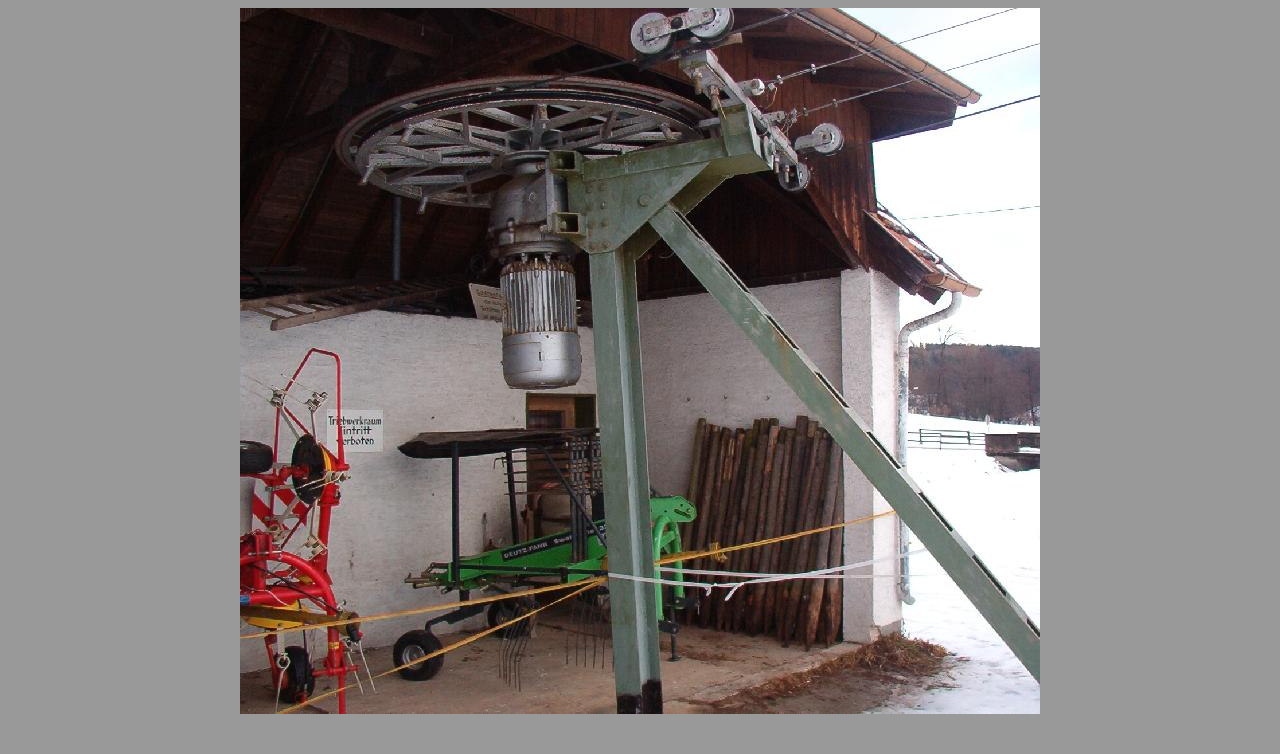

--- FILE ---
content_type: text/html; charset=UTF-8
request_url: http://lost-ropeways.de/pictures/seilbahn_bilder/Siebenmuehlental_mmw_Antrieb/jpg/Bild.html
body_size: 288
content:
<html>

<head>
<meta http-equiv="Content-Type" content="text/html; charset=windows-1252">
<title>Lost-Ropeways.de Bilder -- Seilbahnen / Ropeways</title>
</head>

<body bgcolor="#999999" text="#000000">
<div align="center">

<img border="0" src="http://lost-ropeways.de/pictures/Siebenmuehlental_mmw_Antrieb.jpg " alt=" Bild">

<br>
<br />
<br />
<a href=\"http://lost-ropeways.de\">Lost-ropeways.de ...

</div>
</body>

</html>